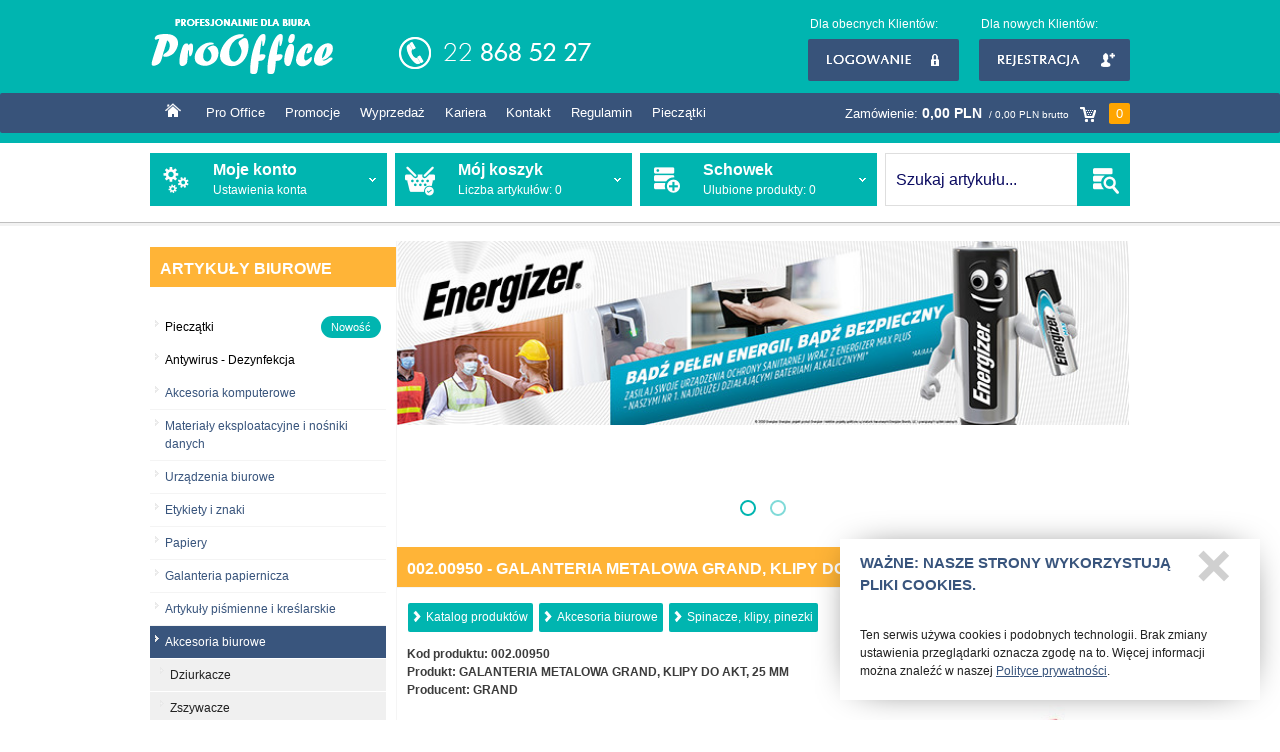

--- FILE ---
content_type: text/html
request_url: https://www.prooffice.waw.pl/akcesoria-biurowe/spinacze-klipy-pinezki/002-00950-galanteria-metalowa-grand-klipy-do-akt-25-mm-1166.html
body_size: 16339
content:
<!DOCTYPE html>
<html lang="pl">
<head> 
<meta http-equiv="Content-Type" content="text/html; charset=ISO-8859-2">
<link href="/favicon.ico" rel="shortcut icon">
<title>Artykuły Biurowe i Szkolne - Pro Office Warszawa - Opis produktu</title> 
<meta name="keywords" content="Klips, 25mm">
<meta name="description" content="Klips">
<meta name="viewport" content="width=device-width, initial-scale=1, maximum-scale=1"> 
<!--[if IE]><meta http-equiv='X-UA-Compatible' content='IE=edge,chrome=1'><![endif]-->
<link href="/humans.txt" rel="author">
<meta name="google-site-verification" content="SgrUzFTI0qjOWp61bBJVgIp6gv4itO1YIhYoaRZA15E" />
<meta property="og:url" content="https://www.prooffice.waw.pl">
<meta property="og:title" content="Pro Office">          
<meta property="og:site_name" content="Artykuły Biurowe i Szkolne - Pro Office Warszawa - Opis produktu">
<meta property="og:description" content="Klips">
<meta property="og:type" content="company">
<meta property="og:image" content="https://www.prooffice.waw.pl/images/logo.png"/> 
<link rel="stylesheet" media="screen" href="/styles_21a979c32b976716e8efb47946f53023.css">   
<link rel="stylesheet" href="/font-awesome/css/font-awesome.min.css">
<!--[if lt IE 9]><script src="/scripts/html5.js"></script><![endif]-->    
<!--[if lte IE 7]><link rel="stylesheet" href="/scripts/lte_ie7.css" media="screen"><![endif]-->
<!--[if lte IE 6]><link rel="stylesheet" href="/scripts/lte_ie6.css" media="screen"><![endif]-->
<!--[if IE 7]><link rel="stylesheet" href="/scripts/ie7.css" media="screen"><![endif]-->                                                                    
<script src="//ajax.googleapis.com/ajax/libs/jquery/1.8.3/jquery.min.js"></script>      
<script src="/scripts/scripts.min.js?v=0.1" type="text/javascript"></script>    

<script type="text/javascript">var logged="";</script>   
</head>
<body>      
<div class="wrapper">
     
    <div class="header-wrapper">
        <div class="header-container">
            <div class="header">
                <div class="header-logo">
                    <a href="/" title="Strona główna"><img src="/images/logo.png" alt="Strona główna" height="63" /></a>
                </div>
                <div class="header-menu-container">
                    <div class="buttons-container">
                                                <div class="header-login">
                            Dla obecnych Klientów:<br>
                            <ul>
                                <li>
                                    <a href="/logowanie" class="button-login">Logowanie</a>
                                    <ul>
                                        <li>
                                            <form name="login-miniform" action="/logowanie?action=process" method="post">
                                            <div class="header-login-form-input-login"><input type="text" name="login" maxlength="40" placeholder="E-mail"></div>
                                            <div class="header-login-form-input-pass"><input type="password" name="password" maxlength="40" placeholder="Hasło"></div>
                                            <div class="clear"></div>
                                            <div class="header-login-form-rememberme"><input type="checkbox" name="rememberme" id="rememberme" value="1"><label for="rememberme">Pamiętaj mnie</label></div>
                                            <div class="clear"></div>
                                            <div class="header-login-form-remindme"><a href="/przypomnienie-hasla">Nie pamiętasz hasła?</a></div>
                                            <div class="header-login-form-submit">                                                
                                                <button type="submit">Zaloguj się</button></div>
                                            </form>
                                        </li>
                                    </ul>
                                </li>
                            </ul>
                        </div>
                        <div class="header-register">
                            Dla nowych Klientów:<br>
                            <ul>
                                <li>
                                    <a href="/rejestracja" class="button-register">Rejestracja</a>
                                </li>
                            </ul>
                        </div>
                                                                    </div>
                </div><!--header-menu-container--> 
                <div class="clear"></div>
            </div><!--header-->
            <div class="clear"></div>
            <div class="header-bottom-menu">
                <div class="menu-container">
                    <ul>  
                        <li class="menu-buttons-top"><a href="/"><img src="/images/home.png" alt="Strona główna"></a></li><li class="menu-buttons-top"><a href="/pro-office.php" title="Kim jesteśmy, czym się zajmujemy">Pro Office</a></li><li class="menu-buttons-top"><a href="/promocje" title="Nasze promocje">Promocje</a></li><li class="menu-buttons-top"><a href="/wyprzedaz" title="Wyprzedaż artykułów">Wyprzedaż</a></li><li class="menu-buttons-top"><a href="/kariera" title="Rekrutacja pracowników">Kariera</a></li><li class="menu-buttons-top"><a href="/kontakt" title="Skontaktuj się z nami">Kontakt</a></li><li class="menu-buttons-top"><a href="/regulamin" title="Regulamin korzystania z e-sklepu">Regulamin</a></li><li class="menu-buttons-top"><a href="/pieczatki.php" title="Pieczątki">Pieczątki</a></li>                        <li class="menu-buttons-top cart-summary"><a href="/zamowienie" class="total_netto" title="Moje konto">Zamówienie: <b>0,00 PLN</b> <span class="total_brutto_price">/ 0,00 PLN brutto</span><span class="cart-icon"><img src="/images/header-cart-icon.png" alt="Liczba produktów w koszyku"></span><span class="total-products-span">0</span></a></li>      
                    </ul>
                    <div class="clear"></div> 
                </div><!--menu-container-->
                <div class="clear"></div> 
            </div><!--header-bottom-->
            <div class="clear"></div>
        </div><!--header-container--> 
                <div class="clear"></div> 
        <div class="account-menu-wrapper">
                        <div class="account-menu">
                <ul>
                    <li class="b1">
                        <a href="/moje-konto">
                            <div class="icon"></div>
                            <h2>Moje konto</h2>
                            <span>Ustawienia konta</span>
                        </a>
                                                
                    </li>
                    <li class="b2">
                        <a href="/zamowienie">
                            <div class="icon"></div>
                            <h2>Mój koszyk</h2>
                            <span>Liczba artykułów: <span class="total_products">0</span> </span>  
                        </a>
                                            </li>    
                                        <li class="b3">
                        <a href="/schowek">
                            <div class="icon"></div>
                            <h2>Schowek</h2>
                            <span>Ulubione produkty: <span id="total_favorites_products">0</span></span>
                        </a>
                                            </li>
                    <li class="b4">
                                                <form id="search_form" name="search_form" action="/artykuly-biurowe/" method="get" onsubmit="if($('#search_products_description').val() == 'Szukaj artykułu...') {$('#search_products_description').val('');}if($('#search_products_description').val().length < 3) {alert('Minimalna długość tekstu do wyszukania to 3 znaki!');return false;}">
                        <input name="szukaj" id="search_products_description" onfocus="focusSearch()" onblur="blurSearch()" autocomplete="off" onKeyPress="return submitenter(this,event)" value="Szukaj artykułu...">
                        <button id="search-button" type="submit">SZUKAJ</button>
                        </form>
                    </li>
                </ul>
            </div>
            <div class="clear"></div>
        </div>
        <div class="clear"></div>
                <div class="clear"></div>
    </div>
    <div class="clear"></div>
    <div class="page">
        <div class="main">
            <div class="col-left">
                <h2>Artykuły biurowe</h2>
                <div id="catalogtree-wrapper">
                    <div id="catalogtree">
                            <ul id="browser" class="filetree">    
                            <li class="closed expandable"><a href="/pieczatki" title="Pieczątki"><span class="folder">Pieczątki <span class="new-badge">Nowość</span></span></a></li><li class="closed expandable"><a href="/antywirus-dezynfekcja/" title="Antywirus - Dezynfekcja"><span class="folder" >Antywirus - Dezynfekcja</span></a><ul></ul></li><li class="closed expandable"><span class="folder" ><a href="/akcesoria-komputerowe/" title="Akcesoria komputerowe">Akcesoria komputerowe</span></a><ul><li><a href="/akcesoria-komputerowe/myszy/" title="Myszy"><span class="file">Myszy</span></a></li><li><a href="/akcesoria-komputerowe/klawiatury/" title="Klawiatury"><span class="file">Klawiatury</span></a></li><li><a href="/akcesoria-komputerowe/podkladki-pod-myszy-i-produkty-ergonomiczne/" title="Podkładki pod myszy i produkty ergonomiczne"><span class="file">Podkładki pod myszy i produkty ergonomiczne</span></a></li><li><a href="/akcesoria-komputerowe/pudelka-i-stojaki-na-cd-dvd/" title="Pudełka i stojaki na CD/DVD"><span class="file">Pudełka i stojaki na CD/DVD</span></a></li><li><a href="/akcesoria-komputerowe/listwy-zasilajace/" title="Listwy zasilające"><span class="file">Listwy zasilające</span></a></li><li><a href="/akcesoria-komputerowe/lrodki-czyszczace/" title="Środki czyszczące"><span class="file">Środki czyszczące</span></a></li><li><a href="/akcesoria-komputerowe/podnozki/" title="Podnóżki"><span class="file">Podnóżki</span></a></li><li><a href="/akcesoria-komputerowe/uchwyty-podstawki-i-wysiegniki/" title="Uchwyty, podstawki i wysięgniki"><span class="file">Uchwyty, podstawki i wysięgniki</span></a></li><li><a href="/akcesoria-komputerowe/torby-na-notebooki/" title="Torby na notebooki"><span class="file">Torby na notebooki</span></a></li><li><a href="/akcesoria-komputerowe/glolniki/" title="Głośniki"><span class="file">Głośniki</span></a></li><li><a href="/akcesoria-komputerowe/sluchawki/" title="Słuchawki"><span class="file">Słuchawki</span></a></li></ul></li><li class="closed expandable"><span class="folder" ><a href="/materialy-eksploatacyjne-i-nosniki-danych/" title="Materiały eksploatacyjne i nośniki danych">Materiały eksploatacyjne i nośniki danych</span></a><ul><li><a href="/materialy-eksploatacyjne-i-nosniki-danych/tusze-i-tonery-do-drukarek/" title="Tusze i tonery do drukarek"><span class="file">Tusze i tonery do drukarek</span></a></li><li><a href="/materialy-eksploatacyjne-i-nosniki-danych/plyty-cd/" title="Płyty CD"><span class="file">Płyty CD</span></a></li><li><a href="/materialy-eksploatacyjne-i-nosniki-danych/plyty-dvd/" title="Płyty DVD"><span class="file">Płyty DVD</span></a></li><li><a href="/materialy-eksploatacyjne-i-nosniki-danych/noasaniki-danych/" title="Nośniki danych"><span class="file">Nośniki danych</span></a></li></ul></li><li class="closed expandable"><span class="folder" ><a href="/urzadzenia-biurowe/" title="Urządzenia biurowe">Urządzenia biurowe</span></a><ul><li><a href="/urzadzenia-biurowe/niszczarki/" title="Niszczarki"><span class="file">Niszczarki</span></a></li><li><a href="/urzadzenia-biurowe/gilotyny/" title="Gilotyny"><span class="file">Gilotyny</span></a></li><li><a href="/urzadzenia-biurowe/trymery/" title="Trymery"><span class="file">Trymery</span></a></li><li><a href="/urzadzenia-biurowe/kalkulatory/" title="Kalkulatory"><span class="file">Kalkulatory</span></a></li><li><a href="/urzadzenia-biurowe/oczyszczacze-powietrza/" title="Oczyszczacze powietrza"><span class="file">Oczyszczacze powietrza</span></a></li><li><a href="/urzadzenia-biurowe/liczarki-baknotow/" title="Liczarki  baknotów"><span class="file">Liczarki  baknotów</span></a></li><li><a href="/urzadzenia-biurowe/latarki/" title="Latarki"><span class="file">Latarki</span></a></li><li><a href="/urzadzenia-biurowe/baterie/" title="Baterie"><span class="file">Baterie</span></a></li><li><a href="/urzadzenia-biurowe/zarowki/" title="Żarówki"><span class="file">Żarówki</span></a></li></ul></li><li class="closed expandable"><span class="folder" ><a href="/etykiety-i-znaki/" title="Etykiety i znaki">Etykiety i znaki</span></a><ul><li><a href="/etykiety-i-znaki/etykiety-uniwersalne-grand/" title="Etykiety uniwersalne Grand"><span class="file">Etykiety uniwersalne Grand</span></a></li><li><a href="/etykiety-i-znaki/etykiety-uniwersalne-avery-zweckform/" title="Etykiety uniwersalne Avery Zweckform"><span class="file">Etykiety uniwersalne Avery Zweckform</span></a></li><li><a href="/etykiety-i-znaki/etykiety-uniwersalne-europe-100/" title="Etykiety uniwersalne Europe 100"><span class="file">Etykiety uniwersalne Europe 100</span></a></li><li><a href="/etykiety-i-znaki/etykiety-adresowe-i-wysylkowe-avery-zweckform/" title="Etykiety adresowe i wysyłkowe Avery Zweckform"><span class="file">Etykiety adresowe i wysyłkowe Avery Zweckform</span></a></li><li><a href="/etykiety-i-znaki/etykiety-specjalistyczne-avery-zweckform/" title="Etykiety specjalistyczne Avery Zweckform"><span class="file">Etykiety specjalistyczne Avery Zweckform</span></a></li><li><a href="/etykiety-i-znaki/etykiety-uniwersalne-emerson/" title="Etykiety uniwersalne Emerson"><span class="file">Etykiety uniwersalne Emerson</span></a></li><li><a href="/etykiety-i-znaki/folie-awery-zweckform/" title="Folie Awery Zweckform"><span class="file">Folie Awery Zweckform</span></a></li><li><a href="/etykiety-i-znaki/drukarki-etykiet-i-metkownice/" title="Drukarki etykiet i metkownice"><span class="file">Drukarki etykiet i metkownice</span></a></li><li><a href="/etykiety-i-znaki/asarodki-do-usuwania-etykiet/" title="Środki do usuwania etykiet"><span class="file">Środki do usuwania etykiet</span></a></li><li><a href="/etykiety-i-znaki/identyfikatory-znaki-i-systemy-informacyjne/" title="Identyfikatory, znaki i systemy informacyjne"><span class="file">Identyfikatory, znaki i systemy informacyjne</span></a></li><li><a href="/etykiety-i-znaki/ramki-magnetyczne/" title="Ramki magnetyczne"><span class="file">Ramki magnetyczne</span></a></li><li><a href="/etykiety-i-znaki/system-drukowania-leitz-icon/" title="System drukowania Leitz Icon"><span class="file">System drukowania Leitz Icon</span></a></li></ul></li><li class="closed expandable"><span class="folder" ><a href="/papiery/" title="Papiery">Papiery</span></a><ul><li><a href="/papiery/papiery-biurowe-biale/" title="Papiery biurowe białe"><span class="file">Papiery biurowe białe</span></a></li><li><a href="/papiery/papiery-biurowe-kolorowe/" title="Papiery biurowe kolorowe"><span class="file">Papiery biurowe kolorowe</span></a></li><li><a href="/papiery/papiery-ozdobne/" title="Papiery ozdobne"><span class="file">Papiery ozdobne</span></a></li><li><a href="/papiery/papier-do-drukarki-iglowej/" title="Papiery do drukarek igłowych"><span class="file">Papiery do drukarek igłowych</span></a></li><li><a href="/papiery/rolki/" title="Rolki"><span class="file">Rolki</span></a></li><li><a href="/papiery/papiery-do-ploterow/" title="Papiery do ploterów"><span class="file">Papiery do ploterów</span></a></li><li><a href="/papiery/papier-wizytowkowy/" title="Papier wizytówkowy"><span class="file">Papier wizytówkowy</span></a></li><li><a href="/papiery/papier-kancelaryjny/" title="Papier kancelaryjny"><span class="file">Papier kancelaryjny</span></a></li><li><a href="/papiery/papier-pakowy/" title="Papier pakowy"><span class="file">Papier pakowy</span></a></li><li><a href="/papiery/papiery-fotograficzne/" title="Papiery fotograficzne"><span class="file">Papiery fotograficzne</span></a></li></ul></li><li class="closed expandable"><span class="folder" ><a href="/galanteria-papiernicza/" title="Galanteria papiernicza">Galanteria papiernicza</span></a><ul><li><a href="/galanteria-papiernicza/koperty/" title="Koperty"><span class="file">Koperty</span></a></li><li><a href="/galanteria-papiernicza/torby-papierowe/" title="Torby papierowe"><span class="file">Torby papierowe</span></a></li><li><a href="/galanteria-papiernicza/notesy-samoprzylepne-i-dyspensery/" title="Notesy samoprzylepne i dyspensery"><span class="file">Notesy samoprzylepne i dyspensery</span></a></li><li><a href="/galanteria-papiernicza/zakladki-indeksujace/" title="Zakładki indeksujące"><span class="file">Zakładki indeksujące</span></a></li><li><a href="/galanteria-papiernicza/zeszyty/" title="Zeszyty"><span class="file">Zeszyty</span></a></li><li><a href="/galanteria-papiernicza/brystol/" title="Brystol"><span class="file">Brystol</span></a></li><li><a href="/galanteria-papiernicza/kolonotatniki/" title="Kołonotatniki"><span class="file">Kołonotatniki</span></a></li><li><a href="/galanteria-papiernicza/bloki/" title="Bloki"><span class="file">Bloki</span></a></li><li><a href="/galanteria-papiernicza/wklady-do-segregatora/" title="Wkłady do segregatora"><span class="file">Wkłady do segregatora</span></a></li><li><a href="/galanteria-papiernicza/skorowidze-na-spirali/" title="Skorowidze na spirali"><span class="file">Skorowidze na spirali</span></a></li><li><a href="/galanteria-papiernicza/druki/" title="Druki"><span class="file">Druki</span></a></li><li><a href="/galanteria-papiernicza/produkty-ekologiczne/" title="Produkty ekologiczne"><span class="file">Produkty ekologiczne</span></a></li></ul></li><li class="closed expandable"><span class="folder" ><a href="/artykuly-pismienne-i-kreslarskie/" title="Artykuły piśmienne i kreślarskie">Artykuły piśmienne i kreślarskie</span></a><ul><li><a href="/artykuly-pismienne-i-kreslarskie/dlugopisy/" title="Długopisy"><span class="file">Długopisy</span></a></li><li><a href="/artykuly-pismienne-i-kreslarskie/dlugopisy-i-pialra-lzelowe/" title="Długopisy i pióra żelowe"><span class="file">Długopisy i pióra żelowe</span></a></li><li><a href="/artykuly-pismienne-i-kreslarskie/atrament-i-naboje-do-pior/" title="Atrament i naboje do piór"><span class="file">Atrament i naboje do piór</span></a></li><li><a href="/artykuly-pismienne-i-kreslarskie/piora-kulkowe-i-cienkopisy/" title="Pióra kulkowe i cienkopisy"><span class="file">Pióra kulkowe i cienkopisy</span></a></li><li><a href="/artykuly-pismienne-i-kreslarskie/ekskluzywne-przybory-do-pisania/" title="Ekskluzywne przybory do pisania"><span class="file">Ekskluzywne przybory do pisania</span></a></li><li><a href="/artykuly-pismienne-i-kreslarskie/foliopisy/" title="Foliopisy"><span class="file">Foliopisy</span></a></li><li><a href="/artykuly-pismienne-i-kreslarskie/flamastry/" title="Flamastry"><span class="file">Flamastry</span></a></li><li><a href="/artykuly-pismienne-i-kreslarskie/markery-permanentne/" title="Markery permanentne"><span class="file">Markery permanentne</span></a></li><li><a href="/artykuly-pismienne-i-kreslarskie/markery-suchoscieralne/" title="Markery suchościeralne"><span class="file">Markery suchościeralne</span></a></li><li><a href="/artykuly-pismienne-i-kreslarskie/markery-do-cd/" title="Markery do CD"><span class="file">Markery do CD</span></a></li><li><a href="/artykuly-pismienne-i-kreslarskie/markery-olejowe/" title="Markery olejowe"><span class="file">Markery olejowe</span></a></li><li><a href="/artykuly-pismienne-i-kreslarskie/zakreslacze/" title="Zakreślacze"><span class="file">Zakreślacze</span></a></li><li><a href="/artykuly-pismienne-i-kreslarskie/olowki-automatyczne/" title="Ołówki automatyczne"><span class="file">Ołówki automatyczne</span></a></li><li><a href="/artykuly-pismienne-i-kreslarskie/grafity-do-olowkow/" title="Grafity do ołówków"><span class="file">Grafity do ołówków</span></a></li><li><a href="/artykuly-pismienne-i-kreslarskie/olowki-drewniane/" title="Ołówki drewniane"><span class="file">Ołówki drewniane</span></a></li><li><a href="/artykuly-pismienne-i-kreslarskie/gumki/" title="Gumki"><span class="file">Gumki</span></a></li><li><a href="/artykuly-pismienne-i-kreslarskie/temperowki/" title="Temperówki"><span class="file">Temperówki</span></a></li><li><a href="/artykuly-pismienne-i-kreslarskie/korektory/" title="Korektory"><span class="file">Korektory</span></a></li><li><a href="/artykuly-pismienne-i-kreslarskie/tuby/" title="Tuby"><span class="file">Tuby</span></a></li><li><a href="/artykuly-pismienne-i-kreslarskie/linijki/" title="Linijki"><span class="file">Linijki</span></a></li><li><a href="/artykuly-pismienne-i-kreslarskie/marker-z-farba-olejowa/" title="Marker z farbą olejową"><span class="file">Marker z farbą olejową</span></a></li><li><a href="/artykuly-pismienne-i-kreslarskie/markery-kredowe/" title="Markery kredowe"><span class="file">Markery kredowe</span></a></li><li><a href="/artykuly-pismienne-i-kreslarskie/cyrkle/" title="Cyrkle"><span class="file">Cyrkle</span></a></li><li><a href="/artykuly-pismienne-i-kreslarskie/lupy/" title="Lupy"><span class="file">Lupy</span></a></li></ul></li><li><a href="/akcesoria-biurowe/" title="Akcesoria biurowe"><span class="opened_folder" >Akcesoria biurowe</span></a><ul style="display:block;"><li><a href="/akcesoria-biurowe/dziurkacze/" title="Dziurkacze"><span class="file">Dziurkacze</span></a></li><li><a href="/akcesoria-biurowe/zszywacze/" title="Zszywacze"><span class="file">Zszywacze</span></a></li><li><a href="/akcesoria-biurowe/rozszywacze/" title="Rozszywacze"><span class="file">Rozszywacze</span></a></li><li><a href="/akcesoria-biurowe/zszywki/" title="Zszywki"><span class="file">Zszywki</span></a></li><li><a href="/akcesoria-biurowe/spinacze-klipy-pinezki/" title="Spinacze, klipy, pinezki"><span class="selectedItem">Spinacze, klipy, pinezki</span></a></li><li><a href="/akcesoria-biurowe/gumki-recepturki-woreczki-strunowe-sznurki/" title="Gumki recepturki, woreczki strunowe, sznurki"><span class="file">Gumki recepturki, woreczki strunowe, sznurki</span></a></li><li><a href="/akcesoria-biurowe/nawilzacze/" title="Nawilżacze"><span class="file">Nawilżacze</span></a></li><li><a href="/akcesoria-biurowe/nozyczki/" title="Nożyczki"><span class="file">Nożyczki</span></a></li><li><a href="/akcesoria-biurowe/nozyki-biurowe-i-ostrza/" title="Nożyki biurowe i ostrza"><span class="file">Nożyki biurowe i ostrza</span></a></li><li><a href="/akcesoria-biurowe/tasmy-klejace-i-dyspensery/" title="Taśmy klejące i dyspensery"><span class="file">Taśmy klejące i dyspensery</span></a></li><li><a href="/akcesoria-biurowe/folia-stretch/" title="Folia stretch"><span class="file">Folia stretch</span></a></li><li><a href="/akcesoria-biurowe/kleje/" title="Kleje"><span class="file">Kleje</span></a></li><li><a href="/akcesoria-biurowe/artykuly-stemplarskie/" title="Artykuły stemplarskie"><span class="file">Artykuły stemplarskie</span></a></li><li><a href="/akcesoria-biurowe/folia-ochronna/" title="Folia ochronna"><span class="file">Folia ochronna</span></a></li><li><a href="/akcesoria-biurowe/akcesoria-do-pakowania-i-wysylek/" title="Akcesoria do pakowania i wysyłek"><span class="file">Akcesoria do pakowania i wysyłek</span></a></li></ul></li><li class="closed expandable"><span class="folder" ><a href="/organizacja-biura/" title="Organizacja biura">Organizacja biura</span></a><ul><li><a href="/organizacja-biura/przyborniki/" title="Przyborniki"><span class="file">Przyborniki</span></a></li><li><a href="/organizacja-biura/zestawy-nabiurkowe/" title="Zestawy nabiurkowe"><span class="file">Zestawy nabiurkowe</span></a></li><li><a href="/organizacja-biura/stojaki-na-katalogi/" title="Stojaki na katalogi"><span class="file">Stojaki na katalogi</span></a></li><li><a href="/organizacja-biura/szuflady-i-moduly-szufladowe/" title="Szuflady i moduły szufladowe"><span class="file">Szuflady i moduły szufladowe</span></a></li><li><a href="/organizacja-biura/podklady-na-biurko/" title="Podkłady na biurko"><span class="file">Podkłady na biurko</span></a></li><li><a href="/organizacja-biura/ksiazki-do-podpisu-i-kancelaryjne/" title="Książki do podpisu i kancelaryjne"><span class="file">Książki do podpisu i kancelaryjne</span></a></li><li><a href="/organizacja-biura/deski-z-klipem/" title="Deski z klipem"><span class="file">Deski z klipem</span></a></li><li><a href="/organizacja-biura/wizytowniki/" title="Wizytowniki"><span class="file">Wizytowniki</span></a></li><li><a href="/organizacja-biura/torby-i-teczki/" title="Torby i teczki"><span class="file">Torby i teczki</span></a></li><li><a href="/organizacja-biura/etykiety-do-pojemnikow/" title="Etykiety do pojemników"><span class="file">Etykiety do pojemników</span></a></li><li><a href="/organizacja-biura/wagi/" title="Wagi"><span class="file">Wagi</span></a></li><li><a href="/organizacja-biura/miarki/" title="Miarki"><span class="file">Miarki</span></a></li><li><a href="/organizacja-biura/kieszenie-i-listwy-samoprzylepne/" title="Kieszenie i listwy samoprzylepne"><span class="file">Kieszenie i listwy samoprzylepne</span></a></li></ul></li><li class="closed expandable"><span class="folder" ><a href="/meble-i-wyposazenie-biura/" title="Meble i wyposażenie biura">Meble i wyposażenie biura</span></a><ul><li><a href="/meble-i-wyposazenie-biura/zestawy-meblowe/" title="Zestawy meblowe"><span class="file">Zestawy meblowe</span></a></li><li><a href="/meble-i-wyposazenie-biura/krzesla-stacjonarne/" title="Krzesła stacjonarne"><span class="file">Krzesła stacjonarne</span></a></li><li><a href="/meble-i-wyposazenie-biura/krzesla-obrotowe/" title="Krzesła obrotowe"><span class="file">Krzesła obrotowe</span></a></li><li><a href="/meble-i-wyposazenie-biura/fotele-gabinetowe/" title="Fotele gabinetowe"><span class="file">Fotele gabinetowe</span></a></li><li><a href="/meble-i-wyposazenie-biura/maty-ochronne-pod-krzesla/" title="Maty ochronne pod krzesła"><span class="file">Maty ochronne pod krzesła</span></a></li><li><a href="/meble-i-wyposazenie-biura/szafy-i-regaly-metalowe/" title="Szafy i regały metalowe"><span class="file">Szafy i regały metalowe</span></a></li><li><a href="/meble-i-wyposazenie-biura/apteczki-i-szafki-na-klucze/" title="Apteczki i szafki na klucze"><span class="file">Apteczki i szafki na klucze</span></a></li><li><a href="/meble-i-wyposazenie-biura/kasetki-i-tacki-na-pieniadze/" title="Kasetki i tacki na pieniądze"><span class="file">Kasetki i tacki na pieniądze</span></a></li><li><a href="/meble-i-wyposazenie-biura/lampki-biurowe/" title="Lampki biurowe"><span class="file">Lampki biurowe</span></a></li><li><a href="/meble-i-wyposazenie-biura/ramy-aluminiowe/" title="Ramy aluminiowe"><span class="file">Ramy aluminiowe</span></a></li><li><a href="/meble-i-wyposazenie-biura/wieszaki/" title="Wieszaki"><span class="file">Wieszaki</span></a></li><li><a href="/meble-i-wyposazenie-biura/antyramy/" title="Antyramy"><span class="file">Antyramy</span></a></li><li><a href="/meble-i-wyposazenie-biura/kosze-na-smieci/" title="Kosze na śmieci"><span class="file">Kosze na śmieci</span></a></li><li><a href="/meble-i-wyposazenie-biura/zegary/" title="Zegary"><span class="file">Zegary</span></a></li></ul></li><li class="closed expandable"><span class="folder" ><a href="/prezentacja-i-konferencja/" title="Prezentacja i konferencja">Prezentacja i konferencja</span></a><ul><li><a href="/prezentacja-i-konferencja/projektory/" title="Projektory"><span class="file">Projektory</span></a></li><li><a href="/prezentacja-i-konferencja/rzutniki/" title="Rzutniki"><span class="file">Rzutniki</span></a></li><li><a href="/prezentacja-i-konferencja/folie-prezentacyjne/" title="Folie prezentacyjne"><span class="file">Folie prezentacyjne</span></a></li><li><a href="/prezentacja-i-konferencja/stoliki-multimedialne/" title="Stoliki multimedialne"><span class="file">Stoliki multimedialne</span></a></li><li><a href="/prezentacja-i-konferencja/ekrany/" title="Ekrany"><span class="file">Ekrany</span></a></li><li><a href="/prezentacja-i-konferencja/wskazniki/" title="Wskaźniki"><span class="file">Wskaźniki</span></a></li><li><a href="/prezentacja-i-konferencja/flipcharty-i-bloki/" title="Flipcharty i bloki"><span class="file">Flipcharty i bloki</span></a></li><li><a href="/prezentacja-i-konferencja/tablice-suchoscieralno-magnetyczne-i-akcesoria/" title="Tablice suchościeralno-magnetyczne i akcesoria"><span class="file">Tablice suchościeralno-magnetyczne i akcesoria</span></a></li><li><a href="/prezentacja-i-konferencja/tablice-korkowe/" title="Tablice korkowe"><span class="file">Tablice korkowe</span></a></li><li><a href="/prezentacja-i-konferencja/stojaki-gabloty/" title="Stojaki, gabloty"><span class="file">Stojaki, gabloty</span></a></li><li><a href="/prezentacja-i-konferencja/systemy-prezentacji/" title="Systemy prezentacji"><span class="file">Systemy prezentacji</span></a></li></ul></li><li class="closed expandable"><span class="folder" ><a href="/koszulki-1/" title="koszulki">koszulki</span></a><ul><li><a href="/koszulki-1/segregatory-a5-i-bankowe/" title="Segregatory A5 i bankowe"><span class="file">Segregatory A5 i bankowe</span></a></li><li><a href="/koszulki-1/segregatory-a4/" title="Segregatory A4"><span class="file">Segregatory A4</span></a></li><li><a href="/koszulki-1/segregatory-ringowe/" title="Segregatory ringowe"><span class="file">Segregatory ringowe</span></a></li><li><a href="/koszulki-1/segregatory-ofertowe/" title="Segregatory ofertowe"><span class="file">Segregatory ofertowe</span></a></li><li><a href="/koszulki-1/segregatory-inne/" title="Segregatory inne"><span class="file">Segregatory inne</span></a></li><li><a href="/koszulki-1/etykiety-i-przekladki-avery-zweckform/" title="Etykiety i przekładki Avery Zweckform"><span class="file">Etykiety i przekładki Avery Zweckform</span></a></li><li><a href="/koszulki-1/etykiety-do-segregatoralw/" title="Etykiety do segregatorów"><span class="file">Etykiety do segregatorów</span></a></li><li><a href="/koszulki-1/koszulki/" title="Koszulki"><span class="file">Koszulki</span></a></li><li><a href="/koszulki-1/ofertowki/" title="Ofertówki"><span class="file">Ofertówki</span></a></li><li><a href="/koszulki-1/przekladki/" title="Przekładki"><span class="file">Przekładki</span></a></li><li><a href="/koszulki-1/skoroszyty/" title="Skoroszyty"><span class="file">Skoroszyty</span></a></li><li><a href="/koszulki-1/teczki-tekturowe/" title="Teczki tekturowe"><span class="file">Teczki tekturowe</span></a></li><li><a href="/koszulki-1/teczki-polipropylenowe/" title="Teczki polipropylenowe"><span class="file">Teczki polipropylenowe</span></a></li><li><a href="/koszulki-1/teczki-do-akt-osobowych/" title="Teczki do akt osobowych"><span class="file">Teczki do akt osobowych</span></a></li><li><a href="/koszulki-1/albumy-ofertowe-pentel-recycology-/" title="Albumy ofertowe pentel recycology "><span class="file">Albumy ofertowe pentel recycology </span></a></li><li><a href="/koszulki-1/albumy-ofertowe/" title="Albumy ofertowe"><span class="file">Albumy ofertowe</span></a></li><li><a href="/koszulki-1/skoroszyty-i-teczki-zawieszane/" title="Skoroszyty i teczki zawieszane"><span class="file">Skoroszyty i teczki zawieszane</span></a></li><li><a href="/koszulki-1/pojemniki-na-teczki-zawieszkowe/" title="Pojemniki na teczki zawieszkowe"><span class="file">Pojemniki na teczki zawieszkowe</span></a></li><li><a href="/koszulki-1/pudla-archiwizacyjne/" title="Pudła archiwizacyjne"><span class="file">Pudła archiwizacyjne</span></a></li><li><a href="/koszulki-1/pojemniki-kartony/" title="Pojemniki, kartony"><span class="file">Pojemniki, kartony</span></a></li></ul></li><li class="closed expandable"><span class="folder" ><a href="/artykuly-plastyczne-i-dekoracyjne-dla-dzieci/" title="Artykuły plastyczne i dekoracyjne dla dzieci">Artykuły plastyczne i dekoracyjne dla dzieci</span></a><ul><li><a href="/artykuly-plastyczne-i-dekoracyjne-dla-dzieci/balony/" title="Balony"><span class="file">Balony</span></a></li><li><a href="/artykuly-plastyczne-i-dekoracyjne-dla-dzieci/farby/" title="Farby"><span class="file">Farby</span></a></li><li><a href="/artykuly-plastyczne-i-dekoracyjne-dla-dzieci/masa-plastyczna/" title="Masa plastyczna"><span class="file">Masa plastyczna</span></a></li><li><a href="/artykuly-plastyczne-i-dekoracyjne-dla-dzieci/pastele-do-tkanin/" title="Pastele do tkanin"><span class="file">Pastele do tkanin</span></a></li><li><a href="/artykuly-plastyczne-i-dekoracyjne-dla-dzieci/pedzle/" title="Pędzle"><span class="file">Pędzle</span></a></li><li><a href="/artykuly-plastyczne-i-dekoracyjne-dla-dzieci/kredki-238/" title="Kredki"><span class="file">Kredki</span></a></li><li><a href="/artykuly-plastyczne-i-dekoracyjne-dla-dzieci/plastelina-ciastolina/" title="Plastelina Ciastolina"><span class="file">Plastelina Ciastolina</span></a></li></ul></li><li class="closed expandable"><span class="folder" ><a href="/oprawa-dokumentow/" title="Oprawa dokumentów">Oprawa dokumentów</span></a><ul><li><a href="/oprawa-dokumentow/bindownice/" title="Bindownice"><span class="file">Bindownice</span></a></li><li><a href="/oprawa-dokumentow/termobindownice/" title="Termobindownice"><span class="file">Termobindownice</span></a></li><li><a href="/oprawa-dokumentow/laminatory/" title="Laminatory"><span class="file">Laminatory</span></a></li><li><a href="/oprawa-dokumentow/grzbiety-i-okladki-do-bindowania/" title="Grzbiety i okładki do bindowania"><span class="file">Grzbiety i okładki do bindowania</span></a></li><li><a href="/oprawa-dokumentow/folie-laminacyjne/" title="Folie laminacyjne"><span class="file">Folie laminacyjne</span></a></li></ul></li><li class="closed expandable"><span class="folder" ><a href="/artykuly-spozywcze-i-chemiczne-dla-biura/" title="Artykuły spożywcze i artykuły chemiczne">Artykuły spożywcze i artykuły chemiczne</span></a><ul><li><a href="/artykuly-spozywcze-i-chemiczne-dla-biura/herbata/" title="Herbata"><span class="file">Herbata</span></a></li><li><a href="/artykuly-spozywcze-i-chemiczne-dla-biura/kawa/" title="Kawa"><span class="file">Kawa</span></a></li><li><a href="/artykuly-spozywcze-i-chemiczne-dla-biura/dodatki-do-kawy-i-herbaty/" title="Dodatki do kawy i herbaty"><span class="file">Dodatki do kawy i herbaty</span></a></li><li><a href="/artykuly-spozywcze-i-chemiczne-dla-biura/napoje/" title="Woda Napoje Soki"><span class="file">Woda Napoje Soki</span></a></li><li><a href="/artykuly-spozywcze-i-chemiczne-dla-biura/przekaski/" title="Przekąski"><span class="file">Przekąski</span></a></li><li><a href="/artykuly-spozywcze-i-chemiczne-dla-biura/czajniki/" title="Czajniki"><span class="file">Czajniki</span></a></li><li><a href="/artykuly-spozywcze-i-chemiczne-dla-biura/art-higieniczne/" title="Art. higieniczne"><span class="file">Art. higieniczne</span></a></li><li><a href="/artykuly-spozywcze-i-chemiczne-dla-biura/naczynia-jednorazowe/" title="Naczynia jednorazowe"><span class="file">Naczynia jednorazowe</span></a></li><li><a href="/artykuly-spozywcze-i-chemiczne-dla-biura/chemia-gospodarcza/" title="Chemia gospodarcza"><span class="file">Chemia gospodarcza</span></a></li></ul></li><li class="closed expandable"><span class="folder" ><a href="/artykuly-bhp/" title="Artykuły BHP">Artykuły BHP</span></a><ul><li><a href="/artykuly-bhp/ochrona-dloni-rakawice/" title="Ochrona dłoni - rękawice"><span class="file">Ochrona dłoni - rękawice</span></a></li><li><a href="/artykuly-bhp/ochrona-wzroku-okulary/" title="Ochrona wzroku - okulary"><span class="file">Ochrona wzroku - okulary</span></a></li><li><a href="/artykuly-bhp/ochrona-glowy-i-sluchu/" title="Ochrona głowy i słuchu"><span class="file">Ochrona głowy i słuchu</span></a></li><li><a href="/artykuly-bhp/ochrona-ciala-i-nalg/" title="Ochrona ciała i nóg"><span class="file">Ochrona ciała i nóg</span></a></li><li><a href="/artykuly-bhp/apteczki-i-srodki-opatrunkowe/" title="Apteczki i środki opatrunkowe"><span class="file">Apteczki i środki opatrunkowe</span></a></li></ul></li> 
                            </ul>
                    </div>
                </div>
                                                                                    <h1>Nasz adres</h1>
                <div style="padding:20px;background-color:#fff;border-bottom:1px #f5f5f5 solid;">
                    <address>
                        <b>Pro Office Spółka z o.o.</b><br />
Ul. Odlewnicza 4<br />
03-231 Warszawa<br />
<br />
NIP: 5223205658<br />
REGON: 389362180<br />
KRS: 0000908995<br />
<br />
<b>CENTRUM OBSŁUGI KLIENTA</b><br />
PONIEDZIAŁEK-PIĄTEK 8-16<br />
<br />
<b>Dział Obsługi Klienta:</b><br />
tel.: (22) 868 52 27<br />
faks: (22) 886 49 53<br />
e-mail: <a href="biuro@prooffice.waw.pl">biuro@prooffice.waw.pl</a><br />
<br />
<b>Składanie zamówień:</b><br />
tel.: (22) 868 52 27<br />
faks: (22) 886 49 53<br />
e-mail: <a href="ds@prooffice.waw.pl">ds@prooffice.waw.pl</a>                    </address>
                </div>
                            </div><!--col-left-->
            <div class="col-right">
                <div class="col-right-center"><link rel="stylesheet" type="text/css" href="/scripts/owl-carousel/owl.carousel.css"><link rel="stylesheet" type="text/css" href="/scripts/owl-carousel/owl.theme.css"><script src="/scripts/owl-carousel/owl.carousel.min.js" type="text/javascript"></script><div id="owl-banners" class="owl-carousel owl-theme"><div class="item"><a href="https://www.prooffice.waw.pl/artykuly-biurowe/?szukaj=energizer" ><img src="/banners/178.jpg" alt="https://www.prooffice.waw.pl/artykuly-biurowe/?szukaj=energizer"></a></div><div class="item"><a href="https://www.prooffice.waw.pl/artykuly-biurowe/?szukaj=stella" ><img src="/banners/159.jpg" alt="https://www.prooffice.waw.pl/artykuly-biurowe/?szukaj=stella"></a></div></div><script>$("#owl-banners").owlCarousel({
                                  navigation : false,
                                  slideSpeed : 300,
                                  paginationSpeed : 400,
                                  singleItem:true,
                                  autoPlay:true,
                                  stopOnHover:true,
                                  autoHeight:false
                                });</script><h1>002.00950 - Galanteria metalowa Grand, Klipy do akt, 25 mm</h1>
        <div class="breadcrumbs">
            <ul>
                <li><a href="/artykuly-biurowe/" title="Katalog produktów">Katalog produktów</a></li>
                <li><a href="/akcesoria-biurowe/" title="Akcesoria biurowe">Akcesoria biurowe</a></li>                <li><a href="/akcesoria-biurowe/spinacze-klipy-pinezki/" title="Spinacze, klipy, pinezki">Spinacze, klipy, pinezki</a></li>            </ul>
        </div>   
<div class="content-container">                          
        <table border="0" cellpadding="0" cellspacing="0" width="100%">
            <tr>
                <td valign="top" class="td-description">
                    <b>Kod produktu:</b> <strong class="product_title">002.00950</strong><br />                                        <b>Produkt:</b> <strong class="product_title">Galanteria metalowa Grand, Klipy do akt, 25 mm</strong><br />
                    <b>Producent:</b> <strong class="product_title">Grand</strong><br />
                    <br>
                    <span class="product_description">
                                            Klips 25mm<br> 
                        <br />
                      
                                        </span> 
                    <br><br>
                                    </td>   
                                <td valign="top" align="left"><br>
                    <img class="product_image" id="product_image_1166" src="/products_l/1166.jpg?1769266167" border="0"></td>
                </td>    
                            </tr> 
            <tr> 
                <td colspan="2"><br /><div  class="box">
<table class="boxTable">
	<tr>
		<td>
			<table class="boxTable">
				<tr>
					<td>
                        											<fieldset>									
						<table class="boxTable" id="checkboxColumn1168">
							<tr>
								<td class="box_header" style="width:9%;">Zamów</td>
																	<td class="box_header" style="width:20%;">Kod produktu</td>
									<td class="box_header" style="width:20%;">Rozmiar</td>
																<td class="box_header" style="width:10%;">Jedn.</td>
								<td class="box_header">Cena</td>
								<td class="box_header" width="25%" style="padding-right:5px;text-align:right;">Ilość</td>
							</tr>
							<tr id="tr_1166">
								<td class="box_row">
																																	<input type="checkbox" class="product_checkbox" name="product_1166" id="product_1166" value="1166"><div id="product_in_order_1166" style="float:right;margin-top:2px;"></div>
																	<input type="hidden" class="product_index_1166"  value="002.00950">
									<input type="hidden" class="product_name_1166" value="Galanteria metalowa Grand, Klipy do akt, 25 mm">
																	</td>
																<td class="box_row"><a href="/akcesoria-biurowe/spinacze-klipy-pinezki/002-00950-galanteria-metalowa-grand-klipy-do-akt-25-mm-1166.html" title="002.00950 - Galanteria metalowa Grand, Klipy do akt, 25 mm"><b>002.00950</b></a> </td>
																								<td class="box_row">25 mm</td>
																<td class="box_row">opak.</td>
								<td class="box_row">
                                    <span class="box-netto">6,18 PLN</span><span class="box-brutto">7,60 PLN brutto</span>								</td>
								<td class="box_row" style="padding-right:5px;">
																		<SPAN id="qstepper_1166" class="ui-stepper" style="float:right !important;">
									<button class="ui-stepper-minus" name="minus_1166" id="minus_1166">-</button>
																	<input type="text" class="quantity_1166" id="quantity_1166" name="quantity_1166" size="3" value="0" style="text-align:center;" autocomplete="off"> 
																	<input type="hidden" class="quantity_min_1166" id="quantity_min_1166" name="quantity_min_1166" value="1">
									<button class="ui-stepper-plus" name="plus_1166" id="plus_1166">+</button>
									</SPAN>
									                                    <script type="text/javascript">
                                            jQuery(function($){
                                             
                                                                                            $('#qstepper_1166').stepper({start:1, min:0, max:9999, step:1});
                                                                                    });        
                                    </script>
								</td>
							</tr>
							
							
																						<tr id="tr_1163">
									<td class="box_row">
																											<input type="checkbox" class="product_checkbox" name="product_1163" id="product_1163" value="1163"><div id="product_in_order_1163" style="float:right;margin-top:2px;"></div>
								
										<input type="hidden" class="product_index_1163" value="002.00980">
										<input type="hidden" class="product_name_1163" value="Galanteria metalowa Grand, Klipy do akt, 51 mm">
																			</td>
									<td class="box_row">
																		<a href="/akcesoria-biurowe/spinacze-klipy-pinezki/002-00980-galanteria-metalowa-grand-klipy-do-akt-51-mm-1163.html" title="002.00980 - Galanteria metalowa Grand, Klipy do akt, 51 mm"><b>002.00980</b></a> 																		</td>
									<td class="box_row">51 mm</td>
									<td class="box_row">opak.</td>
									<td class="box_row">
                                    <span class="box-netto">12,61 PLN</span><span class="box-brutto">15,51 PLN brutto</span>									</td>
									<td class="box_row"  style="padding-right:5px;text-align:right;">
																				<SPAN id="qstepper_1163" class="ui-stepper" style="float:right !important;">
										<button class="ui-stepper-minus" name="minus_1163" id="minus_1163">-</button>
																					<input type="text" class="quantity_1163" id="quantity_1163" name="quantity_1163" size="3" value="0" style="text-align:center;" autocomplete="off"> 
																				<input type="hidden" class="quantity_min_1163" id="quantity_min_1163" name="quantity_min_1163" value="1">
										<button class="ui-stepper-plus" name="plus_1163" id="plus_1163">+</button>
										</SPAN>
										                                    <script type="text/javascript"> 
                                            jQuery(function($){        
                                                 
                                                                                                    $('#qstepper_1163').stepper({start:1, min:0, max:9999, step:1});
                                                 
                                            });        
                                        </script>
									</td>
									</tr>
																						<tr id="tr_1164">
									<td class="box_row">
																											<input type="checkbox" class="product_checkbox" name="product_1164" id="product_1164" value="1164"><div id="product_in_order_1164" style="float:right;margin-top:2px;"></div>
								
										<input type="hidden" class="product_index_1164" value="002.00970">
										<input type="hidden" class="product_name_1164" value="Galanteria metalowa Grand, Klipy do akt, 41 mm">
																			</td>
									<td class="box_row">
																		<a href="/akcesoria-biurowe/spinacze-klipy-pinezki/002-00970-galanteria-metalowa-grand-klipy-do-akt-41-mm-1164.html" title="002.00970 - Galanteria metalowa Grand, Klipy do akt, 41 mm"><b>002.00970</b></a> 																		</td>
									<td class="box_row">41 mm</td>
									<td class="box_row">opak.</td>
									<td class="box_row">
                                    <span class="box-netto">8,14 PLN</span><span class="box-brutto">10,01 PLN brutto</span>									</td>
									<td class="box_row"  style="padding-right:5px;text-align:right;">
																				<SPAN id="qstepper_1164" class="ui-stepper" style="float:right !important;">
										<button class="ui-stepper-minus" name="minus_1164" id="minus_1164">-</button>
																					<input type="text" class="quantity_1164" id="quantity_1164" name="quantity_1164" size="3" value="0" style="text-align:center;" autocomplete="off"> 
																				<input type="hidden" class="quantity_min_1164" id="quantity_min_1164" name="quantity_min_1164" value="1">
										<button class="ui-stepper-plus" name="plus_1164" id="plus_1164">+</button>
										</SPAN>
										                                    <script type="text/javascript"> 
                                            jQuery(function($){        
                                                 
                                                                                                    $('#qstepper_1164').stepper({start:1, min:0, max:9999, step:1});
                                                 
                                            });        
                                        </script>
									</td>
									</tr>
																						<tr id="tr_1165">
									<td class="box_row">
																											<input type="checkbox" class="product_checkbox" name="product_1165" id="product_1165" value="1165"><div id="product_in_order_1165" style="float:right;margin-top:2px;"></div>
								
										<input type="hidden" class="product_index_1165" value="002.00960">
										<input type="hidden" class="product_name_1165" value="Galanteria metalowa Grand, Klipy do akt, 32 mm">
																			</td>
									<td class="box_row">
																		<a href="/akcesoria-biurowe/spinacze-klipy-pinezki/002-00960-galanteria-metalowa-grand-klipy-do-akt-32-mm-1165.html" title="002.00960 - Galanteria metalowa Grand, Klipy do akt, 32 mm"><b>002.00960</b></a> 																		</td>
									<td class="box_row">32 mm</td>
									<td class="box_row">opak.</td>
									<td class="box_row">
                                    <span class="box-netto">7,45 PLN</span><span class="box-brutto">9,16 PLN brutto</span>									</td>
									<td class="box_row"  style="padding-right:5px;text-align:right;">
																				<SPAN id="qstepper_1165" class="ui-stepper" style="float:right !important;">
										<button class="ui-stepper-minus" name="minus_1165" id="minus_1165">-</button>
																					<input type="text" class="quantity_1165" id="quantity_1165" name="quantity_1165" size="3" value="0" style="text-align:center;" autocomplete="off"> 
																				<input type="hidden" class="quantity_min_1165" id="quantity_min_1165" name="quantity_min_1165" value="1">
										<button class="ui-stepper-plus" name="plus_1165" id="plus_1165">+</button>
										</SPAN>
										                                    <script type="text/javascript"> 
                                            jQuery(function($){        
                                                 
                                                                                                    $('#qstepper_1165').stepper({start:1, min:0, max:9999, step:1});
                                                 
                                            });        
                                        </script>
									</td>
									</tr>
																						<tr id="tr_1167">
									<td class="box_row">
																											<input type="checkbox" class="product_checkbox" name="product_1167" id="product_1167" value="1167"><div id="product_in_order_1167" style="float:right;margin-top:2px;"></div>
								
										<input type="hidden" class="product_index_1167" value="002.00940">
										<input type="hidden" class="product_name_1167" value="Galanteria metalowa Grand, Klipy do akt, 19 mm">
																			</td>
									<td class="box_row">
																		<a href="/akcesoria-biurowe/spinacze-klipy-pinezki/002-00940-galanteria-metalowa-grand-klipy-do-akt-19-mm-1167.html" title="002.00940 - Galanteria metalowa Grand, Klipy do akt, 19 mm"><b>002.00940</b></a> 																		</td>
									<td class="box_row">19 mm</td>
									<td class="box_row">opak.</td>
									<td class="box_row">
                                    <span class="box-netto">3,91 PLN</span><span class="box-brutto">4,81 PLN brutto</span>									</td>
									<td class="box_row"  style="padding-right:5px;text-align:right;">
																				<SPAN id="qstepper_1167" class="ui-stepper" style="float:right !important;">
										<button class="ui-stepper-minus" name="minus_1167" id="minus_1167">-</button>
																					<input type="text" class="quantity_1167" id="quantity_1167" name="quantity_1167" size="3" value="0" style="text-align:center;" autocomplete="off"> 
																				<input type="hidden" class="quantity_min_1167" id="quantity_min_1167" name="quantity_min_1167" value="1">
										<button class="ui-stepper-plus" name="plus_1167" id="plus_1167">+</button>
										</SPAN>
										                                    <script type="text/javascript"> 
                                            jQuery(function($){        
                                                 
                                                                                                    $('#qstepper_1167').stepper({start:1, min:0, max:9999, step:1});
                                                 
                                            });        
                                        </script>
									</td>
									</tr>
																						<tr id="tr_1168">
									<td class="box_row">
																											<input type="checkbox" class="product_checkbox" name="product_1168" id="product_1168" value="1168"><div id="product_in_order_1168" style="float:right;margin-top:2px;"></div>
								
										<input type="hidden" class="product_index_1168" value="002.00080">
										<input type="hidden" class="product_name_1168" value="Galanteria metalowa Grand, Klipy do akt, 15 mm">
																			</td>
									<td class="box_row">
																		<a href="/akcesoria-biurowe/spinacze-klipy-pinezki/002-00080-galanteria-metalowa-grand-klipy-do-akt-15-mm-1168.html" title="002.00080 - Galanteria metalowa Grand, Klipy do akt, 15 mm"><b>002.00080</b></a> 																		</td>
									<td class="box_row">15 mm</td>
									<td class="box_row">opak.</td>
									<td class="box_row">
                                    <span class="box-netto">3,19 PLN</span><span class="box-brutto">3,92 PLN brutto</span>									</td>
									<td class="box_row"  style="padding-right:5px;text-align:right;">
																				<SPAN id="qstepper_1168" class="ui-stepper" style="float:right !important;">
										<button class="ui-stepper-minus" name="minus_1168" id="minus_1168">-</button>
																					<input type="text" class="quantity_1168" id="quantity_1168" name="quantity_1168" size="3" value="0" style="text-align:center;" autocomplete="off"> 
																				<input type="hidden" class="quantity_min_1168" id="quantity_min_1168" name="quantity_min_1168" value="1">
										<button class="ui-stepper-plus" name="plus_1168" id="plus_1168">+</button>
										</SPAN>
										                                    <script type="text/javascript"> 
                                            jQuery(function($){        
                                                 
                                                                                                    $('#qstepper_1168').stepper({start:1, min:0, max:9999, step:1});
                                                 
                                            });        
                                        </script>
									</td>
									</tr>
														
						</table>
						<table class="boxTable" style="height:50px;">
							<tr style="height:50px;">
								<td style="vertical-align:middle;"><input type="checkbox" class="checkall" />  Zaznacz wszystkie </td>
								<td style="text-align:right;"><button style="margin-top:7px;margin-right:10px;" id="wishlist_button_1168" class="addToWishlist loginAlert">Dodaj do schowka</button><button style="margin-top:7px;" id="button_1168" class="addToBasket loginAlert">Dodaj do koszyka</button></td>
							</tr>
						</table>
						<script type="text/javascript">document.getElementById("button_"+1168).visibility="hidden";</script>
					</fieldset>
					</td>
				</tr>
			</table></td>
	</tr>
    </table>
</div></td>
            </tr>
                    </table>
<h2 style="text-align:left;">Klienci, którzy kupili ten produkt, kupili także:</h2><br><div class="other-purchases"><div>
                    <div>
                    <a href="/akcesoria-biurowe/nozyczki/7921301pl-10-nozyczki-biurowe-donau-soft-grip-25cm-45821.html" title="Nożyczki biurowe DONAU Soft Grip 25cm"><img src="/products_s/45821.jpg" alt="Nożyczki biurowe DONAU Soft Grip 25cm"></a>
                    </div>
                    <br>
                    <a href="/akcesoria-biurowe/nozyczki/7921301pl-10-nozyczki-biurowe-donau-soft-grip-25cm-45821.html" title="7921301PL-10"><b>7921301PL-10</b></a>
                    <br>
                    <a href="/akcesoria-biurowe/nozyczki/7921301pl-10-nozyczki-biurowe-donau-soft-grip-25cm-45821.html" title="Nożyczki biurowe DONAU Soft Grip 25cm">Nożyczki biurowe DONAU Soft Grip 25cm</a>
            </div><div>
                    <div>
                    <a href="/akcesoria-biurowe/gumki-recepturki-woreczki-strunowe-sznurki/020-11262-gumki-krzyzowe-q-connect-22115.html" title="Gumki krzyżowe Q-CONNECT"><img src="/products_s/22115.jpg" alt="Gumki krzyżowe Q-CONNECT"></a>
                    </div>
                    <br>
                    <a href="/akcesoria-biurowe/gumki-recepturki-woreczki-strunowe-sznurki/020-11262-gumki-krzyzowe-q-connect-22115.html" title="020.11262"><b>020.11262</b></a>
                    <br>
                    <a href="/akcesoria-biurowe/gumki-recepturki-woreczki-strunowe-sznurki/020-11262-gumki-krzyzowe-q-connect-22115.html" title="Gumki krzyżowe Q-CONNECT">Gumki krzyżowe Q-CONNECT</a>
            </div><div>
                    <div>
                    <a href="/akcesoria-biurowe/nozyczki/130-1184-nozyczki-z-uchwytem-abs-grand-21-5-cm-46089.html" title="Nożyczki z uchwytem ABS GRAND 21.5 cm"><img src="/products_s/brak_zdjecia.jpg" alt="Nożyczki z uchwytem ABS GRAND 21.5 cm"></a>
                    </div>
                    <br>
                    <a href="/akcesoria-biurowe/nozyczki/130-1184-nozyczki-z-uchwytem-abs-grand-21-5-cm-46089.html" title="130-1184"><b>130-1184</b></a>
                    <br>
                    <a href="/akcesoria-biurowe/nozyczki/130-1184-nozyczki-z-uchwytem-abs-grand-21-5-cm-46089.html" title="Nożyczki z uchwytem ABS GRAND 21.5 cm">Nożyczki z uchwytem ABS GRAND 21.5 cm</a>
            </div></div>                    </div>
                </div>
            </div><!--col-right-->
            <div class="clear"></div>
        </div><!--main-->
        <div class="clear"></div>
    </div><!--page-->
    <div class="footer-links-container">    
        <div class="footer-links">
             <div class="footer-links-menu footer-links-menu-1">
                <h2>Informacje o sklepie</h2>
                <ul>
                <li><a href="/pro-office.php" title="Pro Office">Kim jesteśmy, czym się zajmujemy</a></li><li><a href="/promocje" title="Promocje">Nasze promocje</a></li><li><a href="/wyprzedaz" title="Wyprzedaż">Wyprzedaż artykułów</a></li><li><a href="/kariera" title="Kariera">Rekrutacja pracowników</a></li><li><a href="/kontakt" title="Kontakt">Skontaktuj się z nami</a></li><li><a href="/regulamin" title="Regulamin">Regulamin korzystania z e-sklepu</a></li><li><a href="/pieczatki.php" title="Pieczątki">Pieczątki</a></li><li><a href="/polityka-prywatnosci" title="Polityka prywatności">Polityka prywatności</a></li>                </ul>
             </div>
             <div class="footer-links-menu footer-links-menu-2">
                <h2>Strefa Klienta</h2>
                <ul>
                                        <li><a href="/rejestracja" title="Rejestracja">Rejestracja</a></li>
                                        <li><a href="/logowanie" title="Logowanie">Logowanie</a></li>
                    <li><a href="/moje-konto" title="Moje konto">Moje konto</a></li>
                    <li><a href="/zamowienie" title="Moje zamówienie">Moje zamówienie</a></li>
                    <li><a href="/schowek" title="Schowek">Schowek</a></li> 
                </ul>
                <div class="clear"></div>
             </div>
             <div class="footer-links-menu footer-links-menu-3">
                <h2>Newsletter</h2>                Chcesz otrzymywać informacje o najnowszych promocjach i zmianach w ofercie? Podaj nam swój adres e-mail, a nie ominie Cię żadna okazja. 
                <br><br>
                <div class="newsletter">
                <input type="text" placeholder="Twój adres e-mail"><button>OK</button>
                <br>
                <span></span>
                </div>
                <div class="clear"></div>
                <div style="float:left;margin-top:30px;margin-left:3px;" id="fblikebox"></div>
                <script type="text/javascript">
                $(document).ready(function () {
                    $(window).scroll(function() {   
                        if($('#fblikebox').visible() == true && $('#fblikebox').html() == ''){
                            $('#fblikebox').html('<iframe src="//www.facebook.com/plugins/like.php?href=https%3A%2F%2Fwww.prooffice.waw.pl&amp;send=false&amp;layout=standard&amp;width=350&amp;show_faces=false&amp;font&amp;colorscheme=light&amp;action=recommend&amp;height=35" style="border:none; overflow:hidden; width:350px; height:35px;"></iframe>');     
                        }
                    });
                });
                </script>
                <div class="clear"></div>
             </div>
            <div class="clear"></div>
        </div> 
    </div><!--footer-links-container-->
    <div class="footer">
        <div class="clear"></div>
        <div class="footer-catalog-container">
            <div class="catalog" id="catalog">
                <div class="backoff">
                    <div class="back"><a href="/#" title="Poprzednie kategorie"></a></div>
                </div>
                <div class="catalog_slider">
                    <ul>
                        <li><a href="/antywirus-dezynfekcja/" title="Antywirus - Dezynfekcja">Antywirus - Dezynfekcja</a></li><li><a href="/akcesoria-komputerowe/" title="Akcesoria komputerowe">Akcesoria komputerowe</a><ul><li><a href="/akcesoria-komputerowe/myszy/" title="Myszy">Myszy</a></li><li><a href="/akcesoria-komputerowe/klawiatury/" title="Klawiatury">Klawiatury</a></li><li><a href="/akcesoria-komputerowe/podkladki-pod-myszy-i-produkty-ergonomiczne/" title="Podkładki pod myszy i produkty ergonomiczne">Podkładki pod myszy i produkty ergonomiczne</a></li><li><a href="/akcesoria-komputerowe/pudelka-i-stojaki-na-cd-dvd/" title="Pudełka i stojaki na CD/DVD">Pudełka i stojaki na CD/DVD</a></li><li><a href="/akcesoria-komputerowe/listwy-zasilajace/" title="Listwy zasilające">Listwy zasilające</a></li><li><a href="/akcesoria-komputerowe/lrodki-czyszczace/" title="Środki czyszczące">Środki czyszczące</a></li><li><a href="/akcesoria-komputerowe/podnozki/" title="Podnóżki">Podnóżki</a></li><li><a href="/akcesoria-komputerowe/uchwyty-podstawki-i-wysiegniki/" title="Uchwyty, podstawki i wysięgniki">Uchwyty, podstawki i wysięgniki</a></li><li><a href="/akcesoria-komputerowe/torby-na-notebooki/" title="Torby na notebooki">Torby na notebooki</a></li><li><a href="/akcesoria-komputerowe/glolniki/" title="Głośniki">Głośniki</a></li><li><a href="/akcesoria-komputerowe/sluchawki/" title="Słuchawki">Słuchawki</a></li></ul></li><li><a href="/materialy-eksploatacyjne-i-nosniki-danych/" title="Materiały eksploatacyjne i nośniki danych">Materiały eksploatacyjne i nośniki</a><ul><li><a href="/materialy-eksploatacyjne-i-nosniki-danych/tusze-i-tonery-do-drukarek/" title="Tusze i tonery do drukarek">Tusze i tonery do drukarek</a></li><li><a href="/materialy-eksploatacyjne-i-nosniki-danych/plyty-cd/" title="Płyty CD">Płyty CD</a></li><li><a href="/materialy-eksploatacyjne-i-nosniki-danych/plyty-dvd/" title="Płyty DVD">Płyty DVD</a></li><li><a href="/materialy-eksploatacyjne-i-nosniki-danych/noasaniki-danych/" title="Nośniki danych">Nośniki danych</a></li></ul></li><li><a href="/urzadzenia-biurowe/" title="Urządzenia biurowe">Urządzenia biurowe</a><ul><li><a href="/urzadzenia-biurowe/niszczarki/" title="Niszczarki">Niszczarki</a></li><li><a href="/urzadzenia-biurowe/gilotyny/" title="Gilotyny">Gilotyny</a></li><li><a href="/urzadzenia-biurowe/trymery/" title="Trymery">Trymery</a></li><li><a href="/urzadzenia-biurowe/kalkulatory/" title="Kalkulatory">Kalkulatory</a></li><li><a href="/urzadzenia-biurowe/oczyszczacze-powietrza/" title="Oczyszczacze powietrza">Oczyszczacze powietrza</a></li><li><a href="/urzadzenia-biurowe/liczarki-baknotow/" title="Liczarki  baknotów">Liczarki  baknotów</a></li><li><a href="/urzadzenia-biurowe/latarki/" title="Latarki">Latarki</a></li><li><a href="/urzadzenia-biurowe/baterie/" title="Baterie">Baterie</a></li><li><a href="/urzadzenia-biurowe/zarowki/" title="Żarówki">Żarówki</a></li></ul></li><li><a href="/etykiety-i-znaki/" title="Etykiety i znaki">Etykiety i znaki</a><ul><li><a href="/etykiety-i-znaki/etykiety-uniwersalne-grand/" title="Etykiety uniwersalne Grand">Etykiety uniwersalne Grand</a></li><li><a href="/etykiety-i-znaki/etykiety-uniwersalne-avery-zweckform/" title="Etykiety uniwersalne Avery Zweckform">Etykiety uniwersalne Avery Zweckform</a></li><li><a href="/etykiety-i-znaki/etykiety-uniwersalne-europe-100/" title="Etykiety uniwersalne Europe 100">Etykiety uniwersalne Europe 100</a></li><li><a href="/etykiety-i-znaki/etykiety-adresowe-i-wysylkowe-avery-zweckform/" title="Etykiety adresowe i wysyłkowe Avery Zweckform">Etykiety adresowe i wysyłkowe Avery Zweckform</a></li><li><a href="/etykiety-i-znaki/etykiety-specjalistyczne-avery-zweckform/" title="Etykiety specjalistyczne Avery Zweckform">Etykiety specjalistyczne Avery Zweckform</a></li><li><a href="/etykiety-i-znaki/etykiety-uniwersalne-emerson/" title="Etykiety uniwersalne Emerson">Etykiety uniwersalne Emerson</a></li><li><a href="/etykiety-i-znaki/folie-awery-zweckform/" title="Folie Awery Zweckform">Folie Awery Zweckform</a></li><li><a href="/etykiety-i-znaki/drukarki-etykiet-i-metkownice/" title="Drukarki etykiet i metkownice">Drukarki etykiet i metkownice</a></li><li><a href="/etykiety-i-znaki/asarodki-do-usuwania-etykiet/" title="Środki do usuwania etykiet">Środki do usuwania etykiet</a></li><li><a href="/etykiety-i-znaki/identyfikatory-znaki-i-systemy-informacyjne/" title="Identyfikatory, znaki i systemy informacyjne">Identyfikatory, znaki i systemy informacyjne</a></li><li><a href="/etykiety-i-znaki/ramki-magnetyczne/" title="Ramki magnetyczne">Ramki magnetyczne</a></li><li><a href="/etykiety-i-znaki/system-drukowania-leitz-icon/" title="System drukowania Leitz Icon">System drukowania Leitz Icon</a></li></ul></li><li><a href="/papiery/" title="Papiery">Papiery</a><ul><li><a href="/papiery/papiery-biurowe-biale/" title="Papiery biurowe białe">Papiery biurowe białe</a></li><li><a href="/papiery/papiery-biurowe-kolorowe/" title="Papiery biurowe kolorowe">Papiery biurowe kolorowe</a></li><li><a href="/papiery/papiery-ozdobne/" title="Papiery ozdobne">Papiery ozdobne</a></li><li><a href="/papiery/papier-do-drukarki-iglowej/" title="Papiery do drukarek igłowych">Papiery do drukarek igłowych</a></li><li><a href="/papiery/rolki/" title="Rolki">Rolki</a></li><li><a href="/papiery/papiery-do-ploterow/" title="Papiery do ploterów">Papiery do ploterów</a></li><li><a href="/papiery/papier-wizytowkowy/" title="Papier wizytówkowy">Papier wizytówkowy</a></li><li><a href="/papiery/papier-kancelaryjny/" title="Papier kancelaryjny">Papier kancelaryjny</a></li><li><a href="/papiery/papier-pakowy/" title="Papier pakowy">Papier pakowy</a></li><li><a href="/papiery/papiery-fotograficzne/" title="Papiery fotograficzne">Papiery fotograficzne</a></li></ul></li><li><a href="/galanteria-papiernicza/" title="Galanteria papiernicza">Galanteria papiernicza</a><ul><li><a href="/galanteria-papiernicza/koperty/" title="Koperty">Koperty</a></li><li><a href="/galanteria-papiernicza/torby-papierowe/" title="Torby papierowe">Torby papierowe</a></li><li><a href="/galanteria-papiernicza/notesy-samoprzylepne-i-dyspensery/" title="Notesy samoprzylepne i dyspensery">Notesy samoprzylepne i dyspensery</a></li><li><a href="/galanteria-papiernicza/zakladki-indeksujace/" title="Zakładki indeksujące">Zakładki indeksujące</a></li><li><a href="/galanteria-papiernicza/zeszyty/" title="Zeszyty">Zeszyty</a></li><li><a href="/galanteria-papiernicza/brystol/" title="Brystol">Brystol</a></li><li><a href="/galanteria-papiernicza/kolonotatniki/" title="Kołonotatniki">Kołonotatniki</a></li><li><a href="/galanteria-papiernicza/bloki/" title="Bloki">Bloki</a></li><li><a href="/galanteria-papiernicza/wklady-do-segregatora/" title="Wkłady do segregatora">Wkłady do segregatora</a></li><li><a href="/galanteria-papiernicza/skorowidze-na-spirali/" title="Skorowidze na spirali">Skorowidze na spirali</a></li><li><a href="/galanteria-papiernicza/druki/" title="Druki">Druki</a></li><li><a href="/galanteria-papiernicza/produkty-ekologiczne/" title="Produkty ekologiczne">Produkty ekologiczne</a></li></ul></li><li><a href="/artykuly-pismienne-i-kreslarskie/" title="Artykuły piśmienne i kreślarskie">Artykuły piśmienne i kreślarskie</a><ul><li><a href="/artykuly-pismienne-i-kreslarskie/dlugopisy/" title="Długopisy">Długopisy</a></li><li><a href="/artykuly-pismienne-i-kreslarskie/dlugopisy-i-pialra-lzelowe/" title="Długopisy i pióra żelowe">Długopisy i pióra żelowe</a></li><li><a href="/artykuly-pismienne-i-kreslarskie/atrament-i-naboje-do-pior/" title="Atrament i naboje do piór">Atrament i naboje do piór</a></li><li><a href="/artykuly-pismienne-i-kreslarskie/piora-kulkowe-i-cienkopisy/" title="Pióra kulkowe i cienkopisy">Pióra kulkowe i cienkopisy</a></li><li><a href="/artykuly-pismienne-i-kreslarskie/ekskluzywne-przybory-do-pisania/" title="Ekskluzywne przybory do pisania">Ekskluzywne przybory do pisania</a></li><li><a href="/artykuly-pismienne-i-kreslarskie/foliopisy/" title="Foliopisy">Foliopisy</a></li><li><a href="/artykuly-pismienne-i-kreslarskie/flamastry/" title="Flamastry">Flamastry</a></li><li><a href="/artykuly-pismienne-i-kreslarskie/markery-permanentne/" title="Markery permanentne">Markery permanentne</a></li><li><a href="/artykuly-pismienne-i-kreslarskie/markery-suchoscieralne/" title="Markery suchościeralne">Markery suchościeralne</a></li><li><a href="/artykuly-pismienne-i-kreslarskie/markery-do-cd/" title="Markery do CD">Markery do CD</a></li><li><a href="/artykuly-pismienne-i-kreslarskie/markery-olejowe/" title="Markery olejowe">Markery olejowe</a></li><li><a href="/artykuly-pismienne-i-kreslarskie/zakreslacze/" title="Zakreślacze">Zakreślacze</a></li><li><a href="/artykuly-pismienne-i-kreslarskie/olowki-automatyczne/" title="Ołówki automatyczne">Ołówki automatyczne</a></li><li><a href="/artykuly-pismienne-i-kreslarskie/grafity-do-olowkow/" title="Grafity do ołówków">Grafity do ołówków</a></li></ul></li><li><a href="/akcesoria-biurowe/" title="Akcesoria biurowe">Akcesoria biurowe</a><ul><li><a href="/akcesoria-biurowe/dziurkacze/" title="Dziurkacze">Dziurkacze</a></li><li><a href="/akcesoria-biurowe/zszywacze/" title="Zszywacze">Zszywacze</a></li><li><a href="/akcesoria-biurowe/rozszywacze/" title="Rozszywacze">Rozszywacze</a></li><li><a href="/akcesoria-biurowe/zszywki/" title="Zszywki">Zszywki</a></li><li><a href="/akcesoria-biurowe/spinacze-klipy-pinezki/" title="Spinacze, klipy, pinezki">Spinacze, klipy, pinezki</a></li><li><a href="/akcesoria-biurowe/gumki-recepturki-woreczki-strunowe-sznurki/" title="Gumki recepturki, woreczki strunowe, sznurki">Gumki recepturki, woreczki strunowe, sznurki</a></li><li><a href="/akcesoria-biurowe/nawilzacze/" title="Nawilżacze">Nawilżacze</a></li><li><a href="/akcesoria-biurowe/nozyczki/" title="Nożyczki">Nożyczki</a></li><li><a href="/akcesoria-biurowe/nozyki-biurowe-i-ostrza/" title="Nożyki biurowe i ostrza">Nożyki biurowe i ostrza</a></li><li><a href="/akcesoria-biurowe/tasmy-klejace-i-dyspensery/" title="Taśmy klejące i dyspensery">Taśmy klejące i dyspensery</a></li><li><a href="/akcesoria-biurowe/folia-stretch/" title="Folia stretch">Folia stretch</a></li><li><a href="/akcesoria-biurowe/kleje/" title="Kleje">Kleje</a></li><li><a href="/akcesoria-biurowe/artykuly-stemplarskie/" title="Artykuły stemplarskie">Artykuły stemplarskie</a></li><li><a href="/akcesoria-biurowe/folia-ochronna/" title="Folia ochronna">Folia ochronna</a></li></ul></li><li><a href="/organizacja-biura/" title="Organizacja biura">Organizacja biura</a><ul><li><a href="/organizacja-biura/przyborniki/" title="Przyborniki">Przyborniki</a></li><li><a href="/organizacja-biura/zestawy-nabiurkowe/" title="Zestawy nabiurkowe">Zestawy nabiurkowe</a></li><li><a href="/organizacja-biura/stojaki-na-katalogi/" title="Stojaki na katalogi">Stojaki na katalogi</a></li><li><a href="/organizacja-biura/szuflady-i-moduly-szufladowe/" title="Szuflady i moduły szufladowe">Szuflady i moduły szufladowe</a></li><li><a href="/organizacja-biura/podklady-na-biurko/" title="Podkłady na biurko">Podkłady na biurko</a></li><li><a href="/organizacja-biura/ksiazki-do-podpisu-i-kancelaryjne/" title="Książki do podpisu i kancelaryjne">Książki do podpisu i kancelaryjne</a></li><li><a href="/organizacja-biura/deski-z-klipem/" title="Deski z klipem">Deski z klipem</a></li><li><a href="/organizacja-biura/wizytowniki/" title="Wizytowniki">Wizytowniki</a></li><li><a href="/organizacja-biura/torby-i-teczki/" title="Torby i teczki">Torby i teczki</a></li><li><a href="/organizacja-biura/etykiety-do-pojemnikow/" title="Etykiety do pojemników">Etykiety do pojemników</a></li><li><a href="/organizacja-biura/wagi/" title="Wagi">Wagi</a></li><li><a href="/organizacja-biura/miarki/" title="Miarki">Miarki</a></li><li><a href="/organizacja-biura/kieszenie-i-listwy-samoprzylepne/" title="Kieszenie i listwy samoprzylepne">Kieszenie i listwy samoprzylepne</a></li></ul></li><li><a href="/meble-i-wyposazenie-biura/" title="Meble i wyposażenie biura">Meble i wyposażenie biura</a><ul><li><a href="/meble-i-wyposazenie-biura/zestawy-meblowe/" title="Zestawy meblowe">Zestawy meblowe</a></li><li><a href="/meble-i-wyposazenie-biura/krzesla-stacjonarne/" title="Krzesła stacjonarne">Krzesła stacjonarne</a></li><li><a href="/meble-i-wyposazenie-biura/krzesla-obrotowe/" title="Krzesła obrotowe">Krzesła obrotowe</a></li><li><a href="/meble-i-wyposazenie-biura/fotele-gabinetowe/" title="Fotele gabinetowe">Fotele gabinetowe</a></li><li><a href="/meble-i-wyposazenie-biura/maty-ochronne-pod-krzesla/" title="Maty ochronne pod krzesła">Maty ochronne pod krzesła</a></li><li><a href="/meble-i-wyposazenie-biura/szafy-i-regaly-metalowe/" title="Szafy i regały metalowe">Szafy i regały metalowe</a></li><li><a href="/meble-i-wyposazenie-biura/apteczki-i-szafki-na-klucze/" title="Apteczki i szafki na klucze">Apteczki i szafki na klucze</a></li><li><a href="/meble-i-wyposazenie-biura/kasetki-i-tacki-na-pieniadze/" title="Kasetki i tacki na pieniądze">Kasetki i tacki na pieniądze</a></li><li><a href="/meble-i-wyposazenie-biura/lampki-biurowe/" title="Lampki biurowe">Lampki biurowe</a></li><li><a href="/meble-i-wyposazenie-biura/ramy-aluminiowe/" title="Ramy aluminiowe">Ramy aluminiowe</a></li><li><a href="/meble-i-wyposazenie-biura/wieszaki/" title="Wieszaki">Wieszaki</a></li><li><a href="/meble-i-wyposazenie-biura/antyramy/" title="Antyramy">Antyramy</a></li><li><a href="/meble-i-wyposazenie-biura/kosze-na-smieci/" title="Kosze na śmieci">Kosze na śmieci</a></li><li><a href="/meble-i-wyposazenie-biura/zegary/" title="Zegary">Zegary</a></li></ul></li><li><a href="/prezentacja-i-konferencja/" title="Prezentacja i konferencja">Prezentacja i konferencja</a><ul><li><a href="/prezentacja-i-konferencja/projektory/" title="Projektory">Projektory</a></li><li><a href="/prezentacja-i-konferencja/rzutniki/" title="Rzutniki">Rzutniki</a></li><li><a href="/prezentacja-i-konferencja/folie-prezentacyjne/" title="Folie prezentacyjne">Folie prezentacyjne</a></li><li><a href="/prezentacja-i-konferencja/stoliki-multimedialne/" title="Stoliki multimedialne">Stoliki multimedialne</a></li><li><a href="/prezentacja-i-konferencja/ekrany/" title="Ekrany">Ekrany</a></li><li><a href="/prezentacja-i-konferencja/wskazniki/" title="Wskaźniki">Wskaźniki</a></li><li><a href="/prezentacja-i-konferencja/flipcharty-i-bloki/" title="Flipcharty i bloki">Flipcharty i bloki</a></li><li><a href="/prezentacja-i-konferencja/tablice-suchoscieralno-magnetyczne-i-akcesoria/" title="Tablice suchościeralno-magnetyczne i akcesoria">Tablice suchościeralno-magnetyczne i akcesoria</a></li><li><a href="/prezentacja-i-konferencja/tablice-korkowe/" title="Tablice korkowe">Tablice korkowe</a></li><li><a href="/prezentacja-i-konferencja/stojaki-gabloty/" title="Stojaki, gabloty">Stojaki, gabloty</a></li><li><a href="/prezentacja-i-konferencja/systemy-prezentacji/" title="Systemy prezentacji">Systemy prezentacji</a></li></ul></li><li><a href="/koszulki-1/" title="koszulki">koszulki</a><ul><li><a href="/koszulki-1/segregatory-a5-i-bankowe/" title="Segregatory A5 i bankowe">Segregatory A5 i bankowe</a></li><li><a href="/koszulki-1/segregatory-a4/" title="Segregatory A4">Segregatory A4</a></li><li><a href="/koszulki-1/segregatory-ringowe/" title="Segregatory ringowe">Segregatory ringowe</a></li><li><a href="/koszulki-1/segregatory-ofertowe/" title="Segregatory ofertowe">Segregatory ofertowe</a></li><li><a href="/koszulki-1/segregatory-inne/" title="Segregatory inne">Segregatory inne</a></li><li><a href="/koszulki-1/etykiety-i-przekladki-avery-zweckform/" title="Etykiety i przekładki Avery Zweckform">Etykiety i przekładki Avery Zweckform</a></li><li><a href="/koszulki-1/etykiety-do-segregatoralw/" title="Etykiety do segregatorów">Etykiety do segregatorów</a></li><li><a href="/koszulki-1/koszulki/" title="Koszulki">Koszulki</a></li><li><a href="/koszulki-1/ofertowki/" title="Ofertówki">Ofertówki</a></li><li><a href="/koszulki-1/przekladki/" title="Przekładki">Przekładki</a></li><li><a href="/koszulki-1/skoroszyty/" title="Skoroszyty">Skoroszyty</a></li><li><a href="/koszulki-1/teczki-tekturowe/" title="Teczki tekturowe">Teczki tekturowe</a></li><li><a href="/koszulki-1/teczki-polipropylenowe/" title="Teczki polipropylenowe">Teczki polipropylenowe</a></li><li><a href="/koszulki-1/teczki-do-akt-osobowych/" title="Teczki do akt osobowych">Teczki do akt osobowych</a></li></ul></li><li><a href="/artykuly-plastyczne-i-dekoracyjne-dla-dzieci/" title="Artykuły plastyczne i dekoracyjne dla dzieci">Artykuły plastyczne i dekoracyjne </a><ul><li><a href="/artykuly-plastyczne-i-dekoracyjne-dla-dzieci/balony/" title="Balony">Balony</a></li><li><a href="/artykuly-plastyczne-i-dekoracyjne-dla-dzieci/farby/" title="Farby">Farby</a></li><li><a href="/artykuly-plastyczne-i-dekoracyjne-dla-dzieci/masa-plastyczna/" title="Masa plastyczna">Masa plastyczna</a></li><li><a href="/artykuly-plastyczne-i-dekoracyjne-dla-dzieci/pastele-do-tkanin/" title="Pastele do tkanin">Pastele do tkanin</a></li><li><a href="/artykuly-plastyczne-i-dekoracyjne-dla-dzieci/pedzle/" title="Pędzle">Pędzle</a></li><li><a href="/artykuly-plastyczne-i-dekoracyjne-dla-dzieci/kredki-238/" title="Kredki">Kredki</a></li><li><a href="/artykuly-plastyczne-i-dekoracyjne-dla-dzieci/plastelina-ciastolina/" title="Plastelina Ciastolina">Plastelina Ciastolina</a></li></ul></li><li><a href="/oprawa-dokumentow/" title="Oprawa dokumentów">Oprawa dokumentów</a><ul><li><a href="/oprawa-dokumentow/bindownice/" title="Bindownice">Bindownice</a></li><li><a href="/oprawa-dokumentow/termobindownice/" title="Termobindownice">Termobindownice</a></li><li><a href="/oprawa-dokumentow/laminatory/" title="Laminatory">Laminatory</a></li><li><a href="/oprawa-dokumentow/grzbiety-i-okladki-do-bindowania/" title="Grzbiety i okładki do bindowania">Grzbiety i okładki do bindowania</a></li><li><a href="/oprawa-dokumentow/folie-laminacyjne/" title="Folie laminacyjne">Folie laminacyjne</a></li></ul></li><li><a href="/artykuly-spozywcze-i-chemiczne-dla-biura/" title="Artykuły spożywcze i artykuły chemiczne">Artykuły spożywcze i artykuły chem</a><ul><li><a href="/artykuly-spozywcze-i-chemiczne-dla-biura/herbata/" title="Herbata">Herbata</a></li><li><a href="/artykuly-spozywcze-i-chemiczne-dla-biura/kawa/" title="Kawa">Kawa</a></li><li><a href="/artykuly-spozywcze-i-chemiczne-dla-biura/dodatki-do-kawy-i-herbaty/" title="Dodatki do kawy i herbaty">Dodatki do kawy i herbaty</a></li><li><a href="/artykuly-spozywcze-i-chemiczne-dla-biura/napoje/" title="Woda Napoje Soki">Woda Napoje Soki</a></li><li><a href="/artykuly-spozywcze-i-chemiczne-dla-biura/przekaski/" title="Przekąski">Przekąski</a></li><li><a href="/artykuly-spozywcze-i-chemiczne-dla-biura/czajniki/" title="Czajniki">Czajniki</a></li><li><a href="/artykuly-spozywcze-i-chemiczne-dla-biura/art-higieniczne/" title="Art. higieniczne">Art. higieniczne</a></li><li><a href="/artykuly-spozywcze-i-chemiczne-dla-biura/naczynia-jednorazowe/" title="Naczynia jednorazowe">Naczynia jednorazowe</a></li><li><a href="/artykuly-spozywcze-i-chemiczne-dla-biura/chemia-gospodarcza/" title="Chemia gospodarcza">Chemia gospodarcza</a></li></ul></li><li><a href="/artykuly-bhp/" title="Artykuły BHP">Artykuły BHP</a><ul><li><a href="/artykuly-bhp/ochrona-dloni-rakawice/" title="Ochrona dłoni - rękawice">Ochrona dłoni - rękawice</a></li><li><a href="/artykuly-bhp/ochrona-wzroku-okulary/" title="Ochrona wzroku - okulary">Ochrona wzroku - okulary</a></li><li><a href="/artykuly-bhp/ochrona-glowy-i-sluchu/" title="Ochrona głowy i słuchu">Ochrona głowy i słuchu</a></li><li><a href="/artykuly-bhp/ochrona-ciala-i-nalg/" title="Ochrona ciała i nóg">Ochrona ciała i nóg</a></li><li><a href="/artykuly-bhp/apteczki-i-srodki-opatrunkowe/" title="Apteczki i środki opatrunkowe">Apteczki i środki opatrunkowe</a></li></ul></li>                    </ul>
                </div>
                <div class="nextoff">
                    <div class="next"><a href="/#" title="Następne kategorie"></a></div>
                </div>
                <div class="clear"></div>
            </div>
            <div class="clear"></div>
        </div><!--footer-catalog-container-->
        <div class="clear"></div>
        <div class="footer-copyrights-container">
            <div class="copyrights" id="copyrights">
                <div class="copyrights-left">
                &copy; 2026 <a href="https://www.prooffice.waw.pl">Pro Office</a>. Wszystkie prawa zastrzeżone.<br />
                <a href="http://www.e-media.pl" target="_blank" title="Sklep internetowy e-Media Consulting">Oprogramowanie sklepu: e-Media Consulting</a><br /> 
                                </div>
                <div class="copyrights-right">
                Podane ceny są cenami netto i nie zawierają podatku VAT, chyba że wyraźnie zaznaczono inaczej. Cennik zawarty na stronach niniejszego serwisu nie stanowi oferty handlowej w rozumieniu art. 66 par.1 Kodeksu Cywilnego. 

Ceny mogą ulec zmianie bez wcześniejszego powiadomienia.                    </div>
                <div class="clear"></div>
            </div>
            <div class="clear"></div>
        </div><!--footer-copyrights-container-->
    </div><!--footer-->
    <div id="productZoom"></div> 
    <div id="action-info"></div> 
</div><!--wrapper-->
<!--Searchento-->
<div id="searchentoWrapper">
    <div id="searchentoHeader"></div>
    <div id="searchentoContainer">
        <div id="naviLeft"></div>
        <div id="searchentoProductsContainer"></div>
        <div id="naviRight"></div>
    </div>
    <div id="searchentoCategories"></div>
    <div id="searchentoFooter"></div>
</div>
<!--Searchento-->
<script>
  (function(i,s,o,g,r,a,m){i['GoogleAnalyticsObject']=r;i[r]=i[r]||function(){
  (i[r].q=i[r].q||[]).push(arguments)},i[r].l=1*new Date();a=s.createElement(o),
  m=s.getElementsByTagName(o)[0];a.async=1;a.src=g;m.parentNode.insertBefore(a,m)
  })(window,document,'script','//www.google-analytics.com/analytics.js','ga');

  ga('create', 'UA-45379767-1', 'prooffice.waw.pl');
  ga('send', 'pageview');

</script><script type="text/javascript"></script> 
<!--script src="/scripts/SmoothScroll.js" type="text/javascript"></script-->           
</body>
</html>
